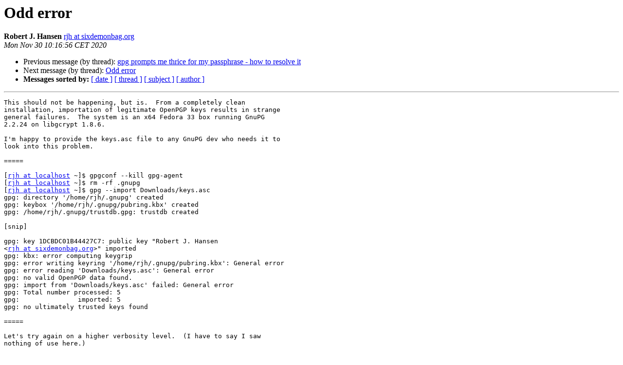

--- FILE ---
content_type: text/html
request_url: https://lists.gnupg.org/pipermail/gnupg-users/2020-November/064399.html
body_size: 11408
content:
<!DOCTYPE HTML PUBLIC "-//W3C//DTD HTML 4.01 Transitional//EN">
<HTML>
 <HEAD>
   <TITLE> Odd error
   </TITLE>
   <LINK REL="Index" HREF="index.html" >
   <LINK REL="made" HREF="mailto:gnupg-users%40gnupg.org?Subject=Re%3A%20Odd%20error&In-Reply-To=%3C31679534-a4ff-5222-f02c-b5de32e53de1%40sixdemonbag.org%3E">
   <META NAME="robots" CONTENT="index,nofollow">
   <style type="text/css">
       pre {
           white-space: pre-wrap;       /* css-2.1, curent FF, Opera, Safari */
           }
   </style>
   <META http-equiv="Content-Type" content="text/html; charset=us-ascii">
   <LINK REL="Previous"  HREF="064396.html">
   <LINK REL="Next"  HREF="064400.html">
 </HEAD>
 <BODY BGCOLOR="#ffffff">
   <H1>Odd error</H1>
    <B>Robert J. Hansen</B> 
    <A HREF="mailto:gnupg-users%40gnupg.org?Subject=Re%3A%20Odd%20error&In-Reply-To=%3C31679534-a4ff-5222-f02c-b5de32e53de1%40sixdemonbag.org%3E"
       TITLE="Odd error">rjh at sixdemonbag.org
       </A><BR>
    <I>Mon Nov 30 10:16:56 CET 2020</I>
    <P><UL>
        <LI>Previous message (by thread): <A HREF="064396.html">gpg prompts me thrice for my passphrase - how to resolve it
</A></li>
        <LI>Next message (by thread): <A HREF="064400.html">Odd error
</A></li>
         <LI> <B>Messages sorted by:</B> 
              <a href="date.html#64399">[ date ]</a>
              <a href="thread.html#64399">[ thread ]</a>
              <a href="subject.html#64399">[ subject ]</a>
              <a href="author.html#64399">[ author ]</a>
         </LI>
       </UL>
    <HR>  
<!--beginarticle-->
<PRE>This should not be happening, but is.  From a completely clean 
installation, importation of legitimate OpenPGP keys results in strange 
general failures.  The system is an x64 Fedora 33 box running GnuPG 
2.2.24 on libgcrypt 1.8.6.

I'm happy to provide the keys.asc file to any GnuPG dev who needs it to 
look into this problem.

=====

[<A HREF="http://lists.gnupg.org/mailman/listinfo/gnupg-users">rjh at localhost</A> ~]$ gpgconf --kill gpg-agent
[<A HREF="http://lists.gnupg.org/mailman/listinfo/gnupg-users">rjh at localhost</A> ~]$ rm -rf .gnupg
[<A HREF="http://lists.gnupg.org/mailman/listinfo/gnupg-users">rjh at localhost</A> ~]$ gpg --import Downloads/keys.asc
gpg: directory '/home/rjh/.gnupg' created
gpg: keybox '/home/rjh/.gnupg/pubring.kbx' created
gpg: /home/rjh/.gnupg/trustdb.gpg: trustdb created

[snip]

gpg: key 1DCBDC01B44427C7: public key &quot;Robert J. Hansen 
&lt;<A HREF="http://lists.gnupg.org/mailman/listinfo/gnupg-users">rjh at sixdemonbag.org</A>&gt;&quot; imported
gpg: kbx: error computing keygrip
gpg: error writing keyring '/home/rjh/.gnupg/pubring.kbx': General error
gpg: error reading 'Downloads/keys.asc': General error
gpg: no valid OpenPGP data found.
gpg: import from 'Downloads/keys.asc' failed: General error
gpg: Total number processed: 5
gpg:               imported: 5
gpg: no ultimately trusted keys found

=====

Let's try again on a higher verbosity level.  (I have to say I saw 
nothing of use here.)

=====

[<A HREF="http://lists.gnupg.org/mailman/listinfo/gnupg-users">rjh at localhost</A> ~]$ gpgconf --kill gpg-agent
[<A HREF="http://lists.gnupg.org/mailman/listinfo/gnupg-users">rjh at localhost</A> ~]$ rm -rf .gnupg
[<A HREF="http://lists.gnupg.org/mailman/listinfo/gnupg-users">rjh at localhost</A> ~]$ gpg -vvv --import Downloads/keys.asc
gpg: using character set 'utf-8'
gpg: directory '/home/rjh/.gnupg' created
gpg: keybox '/home/rjh/.gnupg/pubring.kbx' created
gpg: armor: BEGIN PGP PUBLIC KEY BLOCK
# off=0 ctb=99 tag=6 hlen=3 plen=269

[snipping successfully imported public keys]
[leaving in debugging lines from other GnuPG components]
[some data anonymized, because it's not mine]

gpg: pub  rsa2048/XXXXXXXXXXXXXXXX 2010-10-18  XXXXXXXX
gpg: writing to '/home/rjh/.gnupg/pubring.kbx'
gpg: /home/rjh/.gnupg/trustdb.gpg: trustdb created
gpg: using pgp trust model
gpg: key XXXXXXXXXXXXXXXX: public key &quot;XXXXXXXX&quot; imported
gpg: no running gpg-agent - starting '/usr/bin/gpg-agent'
gpg: waiting for the agent to come up ... (5s)
gpg: connection to agent established
gpg: pub  rsa2048/XXXXXXXXXXXXXXXX 2012-05-24  XXXXXXXX
gpg: writing to '/home/rjh/.gnupg/pubring.kbx'
gpg: key XXXXXXXXXXXXXXXX: public key &quot;XXXXXXXX&quot; imported
gpg: pub  rsa4096/XXXXXXXXXXXXXXXX 2013-09-13  XXXXXXXX
gpg: writing to '/home/rjh/.gnupg/pubring.kbx'
gpg: key XXXXXXXXXXXXXXXX: public key &quot;XXXXXXXX&quot; imported
gpg: pub  rsa4096/XXXXXXXXXXXXXXXX 2016-10-04  XXXXXXXX
gpg: writing to '/home/rjh/.gnupg/pubring.kbx'
# off=10553 ctb=99 tag=6 hlen=3 plen=397
:<i>public key packet:
</I>	version 4, algo 1, created 1437075659, expires 0
	pkey[0]: [3072 bits]
	pkey[1]: [17 bits]
	keyid: 1DCBDC01B44427C7
gpg: key XXXXXXXXXXXXXXXX: public key &quot;XXXXXXXX&quot; imported
# off=10953 ctb=b4 tag=13 hlen=2 plen=35
:<i>user ID packet: &quot;Robert J. Hansen &lt;<A HREF="http://lists.gnupg.org/mailman/listinfo/gnupg-users">rob at enigmail.net</A>&gt;&quot;
</I># off=10990 ctb=89 tag=2 hlen=3 plen=446
:<i>signature packet: algo 1, keyid 1DCBDC01B44427C7
</I>	version 4, created 1437078058, md5len 0, sigclass 0x13
	digest algo 8, begin of digest cf aa
	hashed subpkt 2 len 4 (sig created 2015-07-16)
	hashed subpkt 27 len 1 (key flags: 03)
	hashed subpkt 11 len 11 (pref-sym-algos: 10 13 9 12 8 11 7 4 3 1 2)
	hashed subpkt 21 len 5 (pref-hash-algos: 10 9 8 11 3)
	hashed subpkt 22 len 3 (pref-zip-algos: 3 1 2)
	hashed subpkt 30 len 1 (features: 01)
	hashed subpkt 23 len 1 (keyserver preferences: 80)
	subpkt 16 len 8 (issuer key ID 1DCBDC01B44427C7)
	data: [3070 bits]
# off=11439 ctb=89 tag=2 hlen=3 plen=540
:<i>signature packet: algo 1, keyid DB1187B9DD5F693B
</I>	version 4, created 1437210170, md5len 0, sigclass 0x13
	digest algo 10, begin of digest 8b 3c
	hashed subpkt 2 len 4 (sig created 2015-07-18)
	subpkt 16 len 8 (issuer key ID DB1187B9DD5F693B)
	data: [4095 bits]
# off=11982 ctb=b4 tag=13 hlen=2 plen=38
:<i>user ID packet: &quot;Robert J. Hansen &lt;<A HREF="http://lists.gnupg.org/mailman/listinfo/gnupg-users">rjh at sixdemonbag.org</A>&gt;&quot;
</I># off=12022 ctb=89 tag=2 hlen=3 plen=449
:<i>signature packet: algo 1, keyid 1DCBDC01B44427C7
</I>	version 4, created 1467479780, md5len 0, sigclass 0x13
	digest algo 8, begin of digest 34 63
	hashed subpkt 27 len 1 (key flags: 03)
	hashed subpkt 11 len 11 (pref-sym-algos: 10 13 9 12 8 11 7 4 3 1 2)
	hashed subpkt 21 len 5 (pref-hash-algos: 10 9 8 11 3)
	hashed subpkt 22 len 3 (pref-zip-algos: 3 1 2)
	hashed subpkt 30 len 1 (features: 01)
	hashed subpkt 23 len 1 (keyserver preferences: 80)
	hashed subpkt 2 len 4 (sig created 2016-07-02)
	hashed subpkt 25 len 1 (primary user ID)
	subpkt 16 len 8 (issuer key ID 1DCBDC01B44427C7)
	data: [3072 bits]
# off=12474 ctb=89 tag=2 hlen=3 plen=540
:<i>signature packet: algo 1, keyid DB1187B9DD5F693B
</I>	version 4, created 1437210170, md5len 0, sigclass 0x13
	digest algo 10, begin of digest a8 e5
	hashed subpkt 2 len 4 (sig created 2015-07-18)
	subpkt 16 len 8 (issuer key ID DB1187B9DD5F693B)
	data: [4096 bits]
# off=13017 ctb=b4 tag=13 hlen=2 plen=41
:<i>user ID packet: &quot;Robert J. Hansen &lt;<A HREF="http://lists.gnupg.org/mailman/listinfo/gnupg-users">rob at hansen.engineering</A>&gt;&quot;
</I># off=13060 ctb=89 tag=2 hlen=3 plen=446
:<i>signature packet: algo 1, keyid 1DCBDC01B44427C7
</I>	version 4, created 1467479729, md5len 0, sigclass 0x13
	digest algo 8, begin of digest 81 4e
	hashed subpkt 2 len 4 (sig created 2016-07-02)
	hashed subpkt 27 len 1 (key flags: 03)
	hashed subpkt 11 len 11 (pref-sym-algos: 10 13 9 12 8 11 7 4 3 1 2)
	hashed subpkt 21 len 5 (pref-hash-algos: 10 9 8 11 3)
	hashed subpkt 22 len 3 (pref-zip-algos: 3 1 2)
	hashed subpkt 30 len 1 (features: 01)
	hashed subpkt 23 len 1 (keyserver preferences: 80)
	subpkt 16 len 8 (issuer key ID 1DCBDC01B44427C7)
	data: [3071 bits]
# off=13509 ctb=b9 tag=14 hlen=3 plen=397
:<i>public sub key packet:
</I>	version 4, algo 1, created 1437075659, expires 0
	pkey[0]: [3072 bits]
	pkey[1]: [17 bits]
	keyid: DC0F82625FA6AADE
# off=13909 ctb=89 tag=2 hlen=3 plen=415
:<i>signature packet: algo 1, keyid 1DCBDC01B44427C7
</I>	version 4, created 1437075659, md5len 0, sigclass 0x18
	digest algo 8, begin of digest 60 5b
	hashed subpkt 2 len 4 (sig created 2015-07-16)
	hashed subpkt 27 len 1 (key flags: 0C)
	subpkt 16 len 8 (issuer key ID 1DCBDC01B44427C7)
	data: [3067 bits]
# off=14327 ctb=b8 tag=14 hlen=2 plen=51
:<i>public sub key packet:
</I>	version 4, algo 22, created 1491360583, expires 0
	pkey[0]: [80 bits] ed25519 (1.3.6.1.4.1.11591.15.1)
	pkey[1]: [263 bits]
	keyid: A83CAE94D3DC3873
# off=14380 ctb=89 tag=2 hlen=3 plen=511
:<i>signature packet: algo 1, keyid 1DCBDC01B44427C7
</I>	version 4, created 1491360583, md5len 0, sigclass 0x18
	digest algo 2, begin of digest 69 5a
	hashed subpkt 2 len 4 (sig created 2017-04-05)
	hashed subpkt 27 len 1 (key flags: 02)
	subpkt 16 len 8 (issuer key ID 1DCBDC01B44427C7)
	subpkt 32 len 94 (signature: v4, class 0x19, algo 22, digest algo 8)
	data: [3072 bits]
# off=14894 ctb=b8 tag=14 hlen=2 plen=56
:<i>public sub key packet:
</I>	version 4, algo 18, created 1491360897, expires 0
	pkey[0]: [88 bits] cv25519 (1.3.6.1.4.1.3029.1.5.1)
	pkey[1]: [263 bits]
	pkey[2]: [32 bits]
	keyid: AA24CC81B8AED08B
# off=14952 ctb=89 tag=2 hlen=3 plen=415
:<i>signature packet: algo 1, keyid 1DCBDC01B44427C7
</I>	version 4, created 1491360897, md5len 0, sigclass 0x18
	digest algo 2, begin of digest a1 8d
	hashed subpkt 2 len 4 (sig created 2017-04-05)
	hashed subpkt 27 len 1 (key flags: 0C)
	subpkt 16 len 8 (issuer key ID 1DCBDC01B44427C7)
	data: [3071 bits]
# off=15370 ctb=99 tag=6 hlen=3 plen=525

[resuming omission of other people's keys]

gpg: pub  rsa3072/1DCBDC01B44427C7 2015-07-16  Robert J. Hansen 
&lt;<A HREF="http://lists.gnupg.org/mailman/listinfo/gnupg-users">rob at enigmail.net</A>&gt;
gpg: key 1DCBDC01B44427C7: 2 signatures not checked due to missing keys
gpg: writing to '/home/rjh/.gnupg/pubring.kbx'
gpg: key 1DCBDC01B44427C7: public key &quot;Robert J. Hansen 
&lt;<A HREF="http://lists.gnupg.org/mailman/listinfo/gnupg-users">rjh at sixdemonbag.org</A>&gt;&quot; imported
gpg: pub  rsa4096/XXXXXXXXXXXXXXXX 2017-03-18  XXXXXXXX
gpg: writing to '/home/rjh/.gnupg/pubring.kbx'
gpg: kbx: error computing keygrip
gpg: error writing keyring '/home/rjh/.gnupg/pubring.kbx': General error
gpg: error reading 'Downloads/keys.asc': General error
gpg: no valid OpenPGP data found.
gpg: import from 'Downloads/keys.asc' failed: General error
gpg: Total number processed: 5
gpg:               imported: 5
gpg: 0 keys processed (0 validity counts cleared)
gpg: no ultimately trusted keys found

</PRE>





<!--endarticle-->
    <HR>
    <P><UL>
        <!--threads-->
	<LI>Previous message (by thread): <A HREF="064396.html">gpg prompts me thrice for my passphrase - how to resolve it
</A></li>
	<LI>Next message (by thread): <A HREF="064400.html">Odd error
</A></li>
         <LI> <B>Messages sorted by:</B> 
              <a href="date.html#64399">[ date ]</a>
              <a href="thread.html#64399">[ thread ]</a>
              <a href="subject.html#64399">[ subject ]</a>
              <a href="author.html#64399">[ author ]</a>
         </LI>
       </UL>

<hr>
<a href="http://lists.gnupg.org/mailman/listinfo/gnupg-users">More information about the Gnupg-users
mailing list</a><br>
</body></html>
